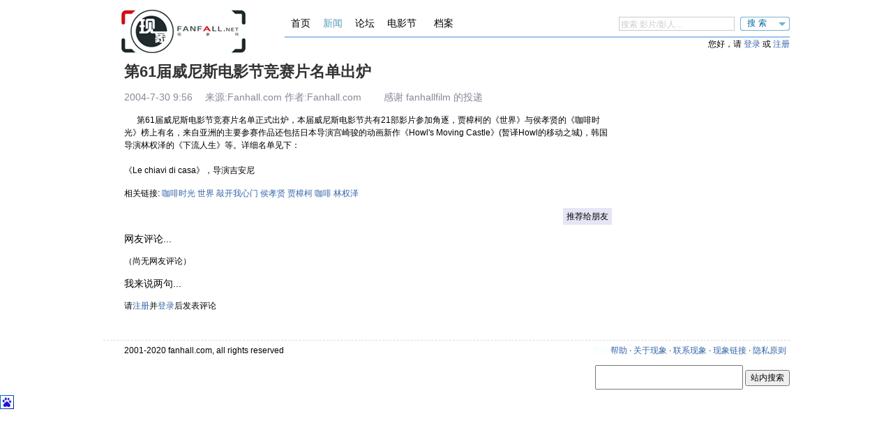

--- FILE ---
content_type: text/html; charset=UTF-8
request_url: https://fanhall.com/news/entry/8206.html
body_size: 7673
content:
<!doctype html public "-//W3C//DTD XHTML 1.0 Transitional//EN" "http://www.w3.org/TR/xhtml1/DTD/xhtml1-transitional.dtd">
<html xmlns="http://www.w3.org/1999/xhtml">
<head>
	<meta http-equiv="Content-Type" content="text/html; charset=utf-8" />
	<meta content=",第61届威尼斯电影节竞赛片名单出炉,现象网,独立电影,现象工作室,独立制作,dv,影评,经典电影,大师电影" name="keywords" />
	<meta content="　&nbsp; 第61届威尼斯电影节竞赛片名单正式出炉，本届威尼斯电影节共有21部影片参加角逐，贾樟柯的《[[世界]]》与侯孝贤的《[[咖啡时光]]》榜上有名，来自亚洲的主要参赛作品还包括日本导演宫崎骏的动画新作《[[How..." name="description" />
	<title>第61届威尼斯电影节竞赛片名单出炉 - 新闻资讯 - 现象网，独立电影公共平台</title>
	<base href="https://fanhall.com/" />
	<link rel="alternate" type="application/rss+xml" title="现象网新闻资讯RSS订阅" href="https://fanhall.com/feed/" />
	<link rel="stylesheet" type="text/css" href="https://fanhall.com/css/style.css" />

<script type="text/javascript" src="https://fanhall.com/js/jquery.js"></script>
<script type="text/javascript" src="https://fanhall.com/js/fanhall.js"></script>

	<link rel="stylesheet" media="all" type="text/css" href="css/dropdown.css" />
	<!--[if lte IE 6]>
	<link rel="stylesheet" media="all" type="text/css" href="css/dropdown_ie.css" />
	<![endif]-->
</head>
<body><div class="all_wrapper">
<form class="header" id="ssform" name="ssform" method="get" action="search/film">
	<a href="http://fanhall.com" title="现象网"><img src="images/logo.gif" alt="fanhall" id="logo"/></a>
	<div class="nav">

		<ul id="menu">
		<li><a href="./">首页</a></li>
		<li><a class="now" href="news/" title="资讯频道">新闻</a></li>
		<li><a href="groups/recomm" title="群组，活动/展映">论坛</a></li>
		<li><a href="fests/" title="电影节广场">电影节</a></li>
		<li><a class="" href="archives/" style="width:42px;text-align:center;">
		档案</a>
		</li><!-- 
		<li><a href="dvd/" title="DVD碟片出售" style="color:#f90;padding-left:3px;">D店</a></li> -->
		</ul>


		<div id="searbar">
			<span>
				<a class="arrow" href="javascript:void(0)">
				<img src="images/down.gif" class="down"/>
				<img src="images/up.gif" class="up"/></a>
				<div id="dsearch" class="hidesub">
					<a href="search/film">影片</a>
					<a href="search/maker">影人</a>
					<a href="search/festival">电影节</a>
					<a href="search/fund">基金</a>
					<a href="search/agency">机构</a>
					<a href="search/group">群组</a>
					<a href="search/news">新闻</a>
					<a href="member/find">成员</a>
					<a href="search/group_event">活动</a>
				</div>
			</span>
			<span class="submit">
				<input name="search_submit" class="butt" type="submit" value="搜索"/>
			</span>
			<span>
				<input class="j a_search_text text" name="keyword" id="top_search"
			title="搜索 影片/影人…" type="text" size="22" maxlength="60" value="" id="site_search"/>
			</span>
		</div>
		
	</div>
	<div style="float:right;">您好，请 <a href="my/login">登录</a> 或 <a href="my/reg">注册</a>
		</div>
	<script type="text/javascript">
	Fanhall.prettify_form(document.getElementById('ssform'));
	</script>
</form>
<div class="clear"></div>
<div class="main_wrapper">

		<div class="main"><!-- 主栏 -->
	<h1>第61届威尼斯电影节竞赛片名单出炉</h1>
		<style type="text/css">
	* html .main{width:expression(documentElement.clientWidth > 980 
?( 980 - 278 ) : (documentElement.clientWidth - 278) );}/*for ie6 and below*/
	.main_wrapper{padding-right:222px;}
</style>

<div class="apd_h1">2004-7-30 9:56 　来源:Fanhall.com 作者:Fanhall.com　　 感谢 

fanhallfilm 的投递 </div>
<div class="news content">
	　&nbsp; 第61届威尼斯电影节竞赛片名单正式出炉，本届威尼斯电影节共有21部影片参加角逐，贾樟柯的《<tag>世界</tag>》与侯孝贤的《<tag>咖啡时光</tag>》榜上有名，来自亚洲的主要参赛作品还包括日本导演宫崎骏的动画新作《<tag>Howl's Moving Castle</tag>》(暂译Howl的移动之城)，韩国导演林权泽的《<tag>下流人生</tag>》等。详细名单见下：<br/><br/>《<tag>Le chiavi di casa</tag>》，导演吉安尼<br /></div>
<div class="textblock">
	相关链接: 
	<a href="if00044.html" title="咖啡时光">咖啡时光</a> <a href="if00630.html" title="世界">世界</a> <a href="if04747.html" title="敲开我心门">敲开我心门</a> <a href="im00169.html" title="侯孝贤">侯孝贤</a> <a href="im04037.html" title="贾樟柯">贾樟柯</a> <a href="im12067.html" title="咖啡">咖啡</a> <a href="im16146.html" title="林权泽">林权泽</a> <a href="im19361.html" title="　">　</a> <a href="im21995.html" title="　">　</a> </div>
<div class="meta">
	<a class="click j a_recommend_btn" href="javascript:void(0);" name="news-8206">推荐给朋友</a>
</div>
<h2>网友评论...</h2>
（尚无网友评论）<h2>我来说两句...</h2>
请<a href="my/reg">注册</a>并<a href="my/login">登录</a>后发表评论</div>

<div class="side"><!-- 侧栏 -->
	</div></div>

<div class="footer">
	<span>2001-2020 fanhall.com, all rights reserved　<!-- [<a href="http://www.miibeian.gov.cn">京ICP备05039504</a>] --></span>
	<span id="aboutlinks">
		<a href="feed/bfilms" style="color:#eff;">更新</a> <a href="g/dev/" title="遇到问题？">帮助</a> · <a href="about">关于现象</a> · <a href="about/contact">联系现象</a> · <a href="about/cooperation">现象链接</a> · <a href="about/privacy">隐私原则</a>
	</span>
</div>
<form style="text-align:right"  action="http://fanhall.com/search/google">
    <input type="text" name="q" size="28" />
    <input type="submit" value="站内搜索" />
	</span>
</form>
</div>
</form></div>
<!-- 右下角随机ing -->
<script>
$(document).ready(function(){
	setInterval(recenttouch,10000);
	function recenttouch(){
		$.ajax({
			url:"ajax/float_ing/"+(new Date()),
			method:"GET", 
			dataType:"html",
			success: function(html) { 
				if(html!=''){
					$('#float_ing').hide('slow');
					setTimeout(function(){
						$('#float_ing').html(html);
						$('#float_ing').show('slow');
						},1000);
				}
			},
			error: function( req, errortype) { $('#float_ing').html('...重新载入');$('#float_ing').show('slow'); }//alert(errortype);
		});
	}
});
</script>

<div style="position:absolute;border:1px solid #ccc;right:0;background:#fff;padding:3px" id="float_ing">
 </div>
<script language="JavaScript" type="text/javascript">
function rightBottomAd(){
	var abc = document.getElementById("float_ing");
	abc.style.top = document.documentElement.scrollTop+document.documentElement.clientHeight-26+"px";//20是这个层的高度；
	setTimeout(function(){rightBottomAd();},50);
}
rightBottomAd();
</script>
<!-- 右下角随机ing结束 -->
<script type="text/javascript">
var _bdhmProtocol = (("https:" == document.location.protocol) ? " https://" : " http://");
document.write(unescape("%3Cscript src='" + _bdhmProtocol + "hm.baidu.com/h.js%3Fae6a36095a34020d8cd625b13574f4d0' type='text/javascript'%3E%3C/script%3E"));
</script>

<script type="text/javascript">
var gaJsHost = (("https:" == document.location.protocol) ? " https://ssl." : " http://www.");
document.write(unescape("%3Cscript src='" + gaJsHost + "google-analytics.com/ga.js' type='text/javascript'%3E%3C/script%3E"));
</script>
<script type="text/javascript">
var pageTracker = _gat._getTracker("UA-5382964-1");
pageTracker._trackPageview();
</script>

</body>
</html>


--- FILE ---
content_type: text/css
request_url: https://fanhall.com/css/style.css
body_size: 21013
content:
/*
■■■■■■■■■■■■■■■■■■■■■■■■■■■■■■ A Style Sheet By Liu Xun ■■■■■■■■■■■■■■■■■■■■■■■■■■■■■■ 
*/

/* ▼▼▼▼▼▼▼▼▼▼▼▼▼▼▼▼▼▼▼▼▼▼▼▼▼▼▼▼▼▼▼ 最基础 ▼▼▼▼▼▼▼▼▼▼▼▼▼▼▼▼▼▼▼▼▼▼▼▼▼▼▼▼▼▼▼ */
/* 最通用：标签 */
body {padding:0;margin: 0;background: #fff;}
body,td,th { font: 12px Arial, Helvetica, sans-serif; line-height: 150%; }
a:link { color: #36a; text-decoration: none; }
a:visited { color: #36a; text-decoration: none; }
a:hover { color: #fff; text-decoration: none; background-color: #039;}
a:active { color: #fff; text-decoration: none; background: #f93; }
a img { border-width:0; }
form { margin:0; padding:0; border: 0px; }
textarea,input{ overflow:auto;font-size:12px; }
input.j{border: 1px solid #ccc; margin:0 8px 0 0;height:16px;padding:2px 0 0 2px;font-size:12px;}
input.j:focus{border: 1px solid #686868;}
input.searchtext{color:#ccc;}

table {border-collapse:collapse; border: none; padding: 0; margin: 0; }

h1 {font-size:22px; font-weight:bold; color:#333; margin:0 0 0px 0;padding: 15px 0px 15px 0;line-height:1.1em;}
h2 {font: 14px normal Arial, Helvetica, sans-serif;color: black; line-height: 170%;clear:both; }
	h2 span {font-size:12px;color:#666}
h3 {font-size:12px; font-weight:bold; color:#555;margin:0;padding:0;}

ul { list-style-type: none; margin: 0; padding: 0; }
	ul li { line-height:1.8em; }
	ul li span{color:#aaa;}
dl,dt,dd {padding:0;margin:0;}

/* 最通用基础Class */
.clear{ clear: both; line-height:0;}
.file{overflow:hidden;}
/* 大布局 */
.all_wrapper{margin: 0 auto;padding:8px 0;background: #FFF;max-width:984px;
width:expression( documentElement.clientWidth > 980 
? (documentElement.clientWidth == 0 ? (body.clientWidth >980 ? "980" : "auto") : "980px") 
: "auto" );}

.header{margin:7px 0 0px 0;padding-left:25px;}
.footer {height:30px;padding:5px 5px 0 30px;clear:both;border-top:#ddd 1px dashed;}

.main_wrapper{padding-right:370px;min-height:1px;height:auto !important;height:1px;}
/* min-height/height - ie7/6 hack */
* html .main{width:expression(documentElement.clientWidth > 980 
?( 980 - 450 ) : (documentElement.clientWidth - 450) );}/*for ie6 and below*/

.main_wrapper .main{ padding: 0 30px 40px 30px;min-width:400px;float:left;}
.main_wrapper .side{ width: 370px; word-break:break-all;margin-right:-370px;padding:50px 0 40px 0;
float:right !important;float:left;}

/* header区 */
.header img#logo{float:left;margin-top:-1px;}
.header #site_search{width:140px;}


.header #searbar {background:;height:20px;width:/*236px*/;float:right;position:relative;padding-top:6px;}
.header #searbar span{margin:0; height:14.8px; display:block; line-height:14.8px; float:right;}
.header #searbar span.submit {width:44px;height:20px;background:url('../images/search.gif') no-repeat; padding:2px 7px 0 0;*padding-top:3px; text-align:right;}
.header #searbar span.submit a{margin:0;padding:0 0 0 10px;letter-spacing:4px;color:#069;font-size:12px;}
.header #searbar a.arrow{margin:0;padding:0;}
.header #searbar a.arrow:hover{margin:0;padding:0;background:none;}

.header #dsearch{ padding:5px 0;display:none; position:absolute; text-align:center;width:69px; background:#fff; border:1px solid #c0c0c0; top:25px; left:155px;z-index:100}
.header #dsearch a{margin:0;padding:0;display:block;padding:3px; text-decoration: none;float:none;font-size:12px;}
.header #dsearch a:hover{color:white; background:#336699;text-decoration:underline;}

.header .up{display:none;vertical-align:top;}
.header .down{display:inline;vertical-align:top;}

/* footer区 */
.footer span {float:left;}
.footer span#aboutlinks {float:right;}

/* ▲▲▲▲▲▲▲▲▲▲▲▲▲▲▲▲▲▲▲▲▲▲▲▲▲▲▲▲▲▲▲ 最基础 ▲▲▲▲▲▲▲▲▲▲▲▲▲▲▲▲▲▲▲▲▲▲▲▲▲▲▲▲▲▲▲ */

/* ▼▼▼▼▼▼▼▼▼▼▼▼▼▼▼▼▼▼▼▼▼▼▼▼▼▼▼▼▼▼▼ 列表结构部件 ▼▼▼▼▼▼▼▼▼▼▼▼▼▼▼▼▼▼▼▼▼▼▼▼▼▼▼▼▼▼▼ */
/* simp */
ul.simp {margin:0 0 0 0;}/*35px*/
ul.simp_more {margin-left:0;}/*35px*/

/* tabled */
.tabled {width:100%;}
.tabled tr{height:2.5em;}
.tabled th{border-bottom:#aaa 1px dashed;}
.tabled th{color:black;text-align:left;}
.tabled tr .time{color:#999;text-align:right;}
.tabled th.time{color:black;}
.tabled tr.odd{}
.tabled tr.even {background:#f5f5f5}


/* definition list:standard */

dl.sd {margin-bottom:20px;width:100%;}
dl.sd dt {float:none;width:;word-wrap:break-all;background:#eee;font-size:14px;line-height:1em;margin-left:115px;padding:5px;height:18px}
dl.sd dt a.title {float:left;}
dl.sd dd {margin:0;padding:0;}

dl.sd dd.apd {float:none;padding:5px 0;color:#aaa;}
dl.sd dd.text {float:none;padding:15px 0;color:#333;}

dl.sd dd.pic {float:left;margin:0;padding:0 10px 0 0;height:120px;width:115px;overflow:hidden;}
dl.sd dd.pic a {border:1px solid #fff;display:block;}
dl.sd dd.pic a img {border:0 none;margin:2px;}
dl.sd dd.pic a:hover {border:1px solid #eee;background-color: #fff;}

dl.sd:after {clear:both;content:".";display:block;height:0;visibility:hidden;}

dl.sd.inner dt {margin-left:85px;}
dl.sd.inner dd.pic {width:85px;}

/* standard definition list:commentlist */
.commentlist dl.sd {}
.commentlist dl.sd dt a.click{font-size:12px;float:right;margin-top:0;}


/* standard definition list:result */
.resultlist dl.sd dt{background:#fff;padding-left:0;}
.resultlist dl.sd dd.apd a {color:#aaa;}
.resultlist dl.sd dd.text {color:#aaa;}

/* definition list:inline */

dl.il {margin: 0 0 10px 0; float: left; text-align: center; overflow: hidden;}
dl.il dt{overflow: hidden;}
dl.il dd{margin: 0; overflow: hidden; }

/* inline definition list:thumbnails */
.thumbs dl.il {width: 105px;}
.thumbs dl.il dt{height: 114px; width: 105px;vertical-align:middle;padding:0;
	/* 上下居中之ie hack */
	*display: block;
	*font-size: 99px;/* 约为高度的0.873，114*0.873 = 99.52 */
}
.thumbs dl.il dd{height: 40px;}

/* inline definition list:icons */
.icons dl.il {width: 75px;}
.icons dl.il dt{height: 48px;}
.icons dl.il dd{height: 34px;}

/* paginator */
.paginator { font: 14px normal Arial, Helvetica, sans-serif; color: #666; margin-top: 10px; margin-bottom: 5px; line-height: 150%; text-align: center; }
.paginator a, .thispage, .break { padding: 2px 4px; }
.paginator .prev { margin-right: 20px; }
.paginator .next { margin-left: 20px; }
.paginator .count { margin-left: 20px; font-size: 11px; }

/* ▲▲▲▲▲▲▲▲▲▲▲▲▲▲▲▲▲▲▲▲▲▲▲▲▲▲▲▲▲▲▲▲▲▲ 列表结构部件 ▲▲▲▲▲▲▲▲▲▲▲▲▲▲▲▲▲▲▲▲▲▲▲▲▲▲▲▲▲▲▲▲▲ */

/* ▼▼▼▼▼▼▼▼▼▼▼▼▼▼▼▼▼▼▼▼▼▼▼▼▼▼▼▼▼▼▼ 标准化功能结构模块 ▼▼▼▼▼▼▼▼▼▼▼▼▼▼▼▼▼▼▼▼▼▼▼▼▼▼▼▼▼▼▼ */
/* message */
.msg {background:#fe7;padding:2px;}
.msg ul {list-style-type: disc;padding-left:30px;color:gray;}

/* attention & hint(forms) */
.attn,.error {color: #f30;padding-left:3px;}
.hint {display:none;}

/* more */
u.more {cursor:pointer;}

/* js读出选单(forms) */
.ct {width:300px;border:1px solid #DCF5D5;background:#eef9eb;padding:5px 0 5px 5px;}

/* explain(forms) */
.explanation {}

/* loading */
/* #loading {color:#fff;background:#c00;position:fixed;top:0;right:0;margin:0;padding:0 3px;width:80px;display:none}*/

/* news etc. */
.apd_h1 {font-size:14px;color:#889;margin-bottom:15px;}
.news {}

/* meta */
.meta {text-align:right; font-size:14px;}
.meta span.click,.meta a.click {font-size:12px;background:#e5e5f5;padding:5px;color:black;margin:0 3px;cursor:pointer;}
.meta a.click.a_mflinkseen_btn {background:#fb5;}
.meta a.click:hover{background:#36a;color:white;}

.meta {text-align:right; font-size:14px;}
.meta span.state {color:#36A;letter-spacing : 4px;}/*  #58f*/

/* text content */
.content {}
.content p {text-indent:2em;margin:0 0 1em 0;}
.content dd p {text-indent:0;margin:0;}

/* textblock, e.g. tips */
.textblock {margin:15px 0;}
.side .textblock,textblock_side {background:#f5f5f5;width:72%;padding:3px;margin:0 0 50px 35px;}
.textblock_special {margin:15px 0;padding:7px;border:#ccc solid 1px;background:#f5f5f5;}
.textblock_special p {margin:0;}

/* statements, e.g. copyright */
.statement {width:100%;color:gray;}

/* tags */
.tags a {border:#ccc 1px solid;padding:3px;line-height:50px;}
.tags a.click {cursor:pointer;background:#e5e5f5;color:#000;padding:2px;margin-left:10px;}
.tags a.click:hover {color:#00f;}

/* searchform */
.searchform {padding:20px 40px;}
.searchform input.text{width:300px;}
.searchform .radios {}

.searchform_side {padding:20px 35px;}
.searchform_side input.text{width:300px;}

/* comment */
.comment {padding-left:55px;margin:10px 0;}
.comment a.member_avatar {float:left;margin-left:-55px;}
.comment .meta span.click {font-size:12px;padding:3px;}
div.comment:after {clear:both;content:".";display:block;height:0;visibility:hidden;}
/* comment_reply */
.comment_reply {padding-left:110px;margin:5px 0;}
.comment_reply h3 {background:#f5f5f5;font-size:12px;font-weight:normal;color:#999;margin:0 0 15px 0;}
.comment_reply a.member_avatar {float:left;margin-left:-55px;}
div.comment_reply:after {clear:both;content:".";display:block;height:0;visibility:hidden;}

/* comment_reply_form */
.comment_reply_form {padding-left:110px;}
.comment_reply_form textarea {height:150px;}

/* form_table */
.form_table {}
.form_table th {text-align:right;width:150px;vertical-align:top;font-size:14px;padding:0 4px;color:gray;}
.form_table td {text-align:left;font-size:12px}
.form_table td input.text {width:220px;}
.form_table td input.text.big {width:450px;}
.form_table td input.text.mid {width:100px;overflow:hidden;}
/* * html .form_table td input.text.more {margin-left:-3px;} fix for ie */
.form_table td input.text.small {width:50px;overflow:hidden;}
.form_table td input.text.account {width:100px;}
.form_table td input.file {width:300px;display:block;}
.form_table td input.submit {}
.form_table td textarea {width:370px;height:200px;}
.form_table td textarea.big {width:450px;height:400px;}
.form_table td input.text.calendarSelectDate {width:65px;display:inline;}

/* signature */
.signature {text-align:right;}
/* ▲▲▲▲▲▲▲▲▲▲▲▲▲▲▲▲▲▲▲▲▲▲▲▲▲▲▲▲▲▲▲ 标准化功能结构模块 ▲▲▲▲▲▲▲▲▲▲▲▲▲▲▲▲▲▲▲▲▲▲▲▲▲▲▲▲▲▲▲ */

/* ▼▼▼▼▼▼▼▼▼▼▼▼▼▼▼▼▼▼▼▼▼▼▼▼▼▼▼▼▼▼▼ 非通用部件 ▼▼▼▼▼▼▼▼▼▼▼▼▼▼▼▼▼▼▼▼▼▼▼▼▼▼▼▼▼▼▼ */
/* fanhallid */
.fanhallid {text-align:center;font-size:14px;padding:5px 0;color:gray;text-transform:uppercase}
/* ings */
.ings{padding-left:20px;}

/* info */
.info {position:relative;}
.info .pic {float:left;}
.info table.infolist {table-layout:hidden}
.info table.infolist th {width:75px;text-align:right;font-weight:bold;vertical-align:top;white-space:nowrap;}
.info table.infolist td {overflow:hidden;table-layout:hidden}
.info .meta {width:80px;text-align:center;position:absolute;right:0;top:0;}
* html .info .meta {right:200px;}
.info .meta span.click,.info .meta a.click {margin-bottom:7px;padding:2px;display:block;}
.info .meta a.click.urgent:link {background:url('../images/urgent.gif') no-repeat;}
.info .meta a.click.urgent:hover {background:#36a;}

.info_group {border:1px solid #eee;}
.info_group img {float:left;margin:4px;border:1px solid gray;}
.info_group p {}

/* info_side */
.info_side dl {color:#999;}
.info_side dl dt {float:left;padding:3px;}
.info_side dl dd {padding:3px;}

/* info_user */
.info_user {padding-left:55px;}
.info_user .member_avatar {float:left;margin-left:-55px;}
.info_user dl {color:#666;width:300px;overflow:hidden;}
.info_user dl dt {float:left;line-height:25px;}
.info_user dl dd {line-height:25px;}

/* clouds */
.clouds a {font-size:14px;white-space:nowrap;padding: 0 3px; line-height:24px;  padding: 4px;}
.clouds a:hover{ color:white;}

/* slogan and register_fp */
#slogan {float:left;width:50%;padding-bottom:10px !important;padding:10px 0 0 70px;font-size:14px;width:400px;}
#slogan img {display:block;}
#slogan .number {color:#eff;font: italic bold 26px Gulim;line-height:70px;}

#register_fp {color:#1075b5;width:300px;margin:10px 25px 30px 0;padding:10px 20px;background:#cdd8ec;}/*filter:alpha(opacity=80);-moz-opacity:0.8;*/
#register_fp table{margin:11px 0;}
#register_fp input.j{background:#fff;height:13px;width:150px;overflow:hidden;}
#register_fp a.login{font-size:14px;margin:0 0 0 50px;}
#register_fp table tr{height:30px;color:#1075b5;}
#register_fp table th{width:40px}


#login_fp {color:#1075b5;width:300px;margin:0px 25px 30px 0;padding:10px 20px;background:#cdd8ec;}/*filter:alpha(opacity=80);-moz-opacity:0.8;*/
#login_fp table{margin:11px 0;}
#login_fp input.j{background:#fff;height:13px;width:150px;overflow:hidden;}
#login_fp a.login{font-size:14px;margin:0 0 0 50px;}
#login_fp table tr{height:27px;color:#1075b5;}
#login_fp table th{width:40px}

.content fieldset.special {margin: 0 0 30px 0;padding:0;border:1px #999 solid;}
.content fieldset.special dl {background:#eee;padding:8px;}
.content fieldset.special dl dt {float:left;line-height:25px;padding-right:8px;}
.content fieldset.special dl dd {line-height:25px;color:#666;}
.content fieldset.special .meta {background:#eee;color:#666;font-size:12px;}
.content fieldset.special .meta a.click {background:#68a;color:#fff;margin:0;}

dl.event_side {padding:10px 35px;}
dl.event_side dt{font-size:14px}
dl.event_side dd{color:#777;}
dl.event_side.home{padding:10px 0px;}
dl.event_side.home dt{font-size:12px;height:36px;}
dl.event_side.home dd.pic{float:left;width:55px;padding-top:2px;}
/* screen msg */
.screen {margin-top:80px;}

/* search fmail types */
.main_types {background:#eee;font-size:14px;padding:6px 20px 3px 20px;}
.main_types a {padding:4px 12px;}
.main_types a.now {background:#fff}

.search_results{color:#777}
.search_results h2 {color:#aaa;padding:15px 0 5px 0;margin:0;}
.search_results .thumb {float:left;padding:0 5px;}
/* pagination */
.pagination {font-size:14px;color:#777}

/* album */
.picture_title {text-align:right;font-size:14px;padding:4px 54px 4px 4px;float:right;}
#picture_meta {float:left;}
#picture_meta a{background:#ccc}

/* 表单部件 */

ul.pic_upload li{padding-bottom:20px;color:#aaa;}
ul.pic_upload li .more{color:#000;}
ul.pic_upload .pic_title{border:1px solid #ccc;width:220px;}
.form_dl {margin-left:20px;}
.form_dl dt {font-size:14px;background:#eee;margin:0 0 5px 0;}
.form_dl dt span {font-size:12px;margin:-18px 0 0 0;color:#aaa;float:right;cursor:pointer;}

/* group list side */
dl.grouplist_side {width:100%;}
dl.grouplist_side dt {margin-left:55px;float:none;margin-left:55px;}
dl.grouplist_side dd.text {margin:0;padding:0;}
dl.grouplist_side dd.pic {width:55px;float:left;margin:0;padding:0 10px 0 0;}
dl.grouplist_side:after {clear:both;content:".";display:block;height:0;visibility:hidden;}

/* seen list side */
dl.seenlist_side {width:100%;color:#999;margin-bottom:10px;}
dl.seenlist_side dt {margin-left:55px;float:none;margin-left:55px;}
dl.seenlist_side dd.text {margin:0;padding:0;float:left;width:280px;}
dl.seenlist_side dd.pic {width:55px;float:left;margin:0;padding:0 10px 0 0;}
dl.seenlist_side:after {clear:both;content:".";display:block;height:0;visibility:hidden;}

/* flist 片单*/
.flist {color:#999}
.flist .thumb {float:left;padding:0 5px;width:105px;}
.flist h3 {font-size:14px;font-weight:normal;clear:both;padding-top:10px;color:#999}
.flist .descripiton {width:380px;float:left}
.flist .note {font-size:12px;padding:5px 0;width:380px;}
.flist .note span {color:#000}
.flist .meta_flist {}
.flist .header_textmode {padding: 10px 0 0 0;}
.flist .note.textmode {font-size:12px;}


/* ▲▲▲▲▲▲▲▲▲▲▲▲▲▲▲▲▲▲▲▲▲▲▲▲▲▲▲▲▲▲▲ 非通用部件 ▲▲▲▲▲▲▲▲▲▲▲▲▲▲▲▲▲▲▲▲▲▲▲▲▲▲▲▲▲▲▲ */





/*popup*/
#dialog {position: fixed; z-index: 103; top: 50%; left: 50%; width: 400px; margin-top: -140px; background-color: #FFFFFF; padding:4px; *padding-top:10px; border:1px solid #bbb;}
#overlay { opacity:.2;filter:alpha(opacity=20);position: fixed; z-index: 102; top: 50%; left: 50%; margin-top: -153px; margin-left: -13px; background-color: #fff; *padding-top:10px; background:#aaa;}
.bgi{ position: fixed; z-index: 101; top: 50%; left: 50%; width: 550px; margin-top: -140px; margin-left: -250px; border:none}

/*IE fix*/
* html #dialog { position: absolute; margin-top: expression(0 - parseInt(this.offsetHeight / 2) + (TBWindowMargin = document.documentElement && document.documentElement.scrollTop || document.body.scrollTop) + 'px'); }
* html #overlay { margin-top:-140px;position: absolute; margin-top: expression(0 - parseInt(this.offsetHeight / 2) + (TBWindowMargin = document.documentElement && document.documentElement.scrollTop || document.body.scrollTop) + 'px'); }

#dialog td{padding:7px;}
#dialog td.ul{padding:0;}
#dialog p{margin:0}
#dialog textarea{width:380px;height:150px;}
#populartags{margin-top:3px}
#submits td{padding:15px 0 5px 0;}
* html #submits td{padding-bottom:0}

.loadpop{padding:30px;text-align:center;}
#hiddendialog{display:none;}
#actchoice{float:right; width:130px; border-left:1px dashed #ddd;padding:0 0 0 5px;}
#actchoice .m{margin-bottom:40px}
#actchoice a{margin:3px;}
.hidden {display:none;}

#medias li{list-style-image: url('../images/media.gif');padding-left:4px;}




/* 2009-8-15 */
.news span {float:right;color:#777;}
ul.simp li.odd,ul.simp li.even {background-color:#fff;}
ul.news {padding:0 0 20px 0;width:550px;margin-left:0px;}
ul.news h2 {margin-bottom:0px;padding:0 0 -5px 0;}
ul.news li {padding:4px 0 0 5px;border-bottom:1px solid #eee;}
ul.news li.odd {background-color:#fff;}
ul.news li.even {background-color:#fff;}
ul.news span {color:#555;}
ul.news_side span {float:;}
/* 2009-12-21 */
ul.news{margin-top:-8px;}
ul.news li{padding-top:5px;border:0;border-bottom:1px #eee solid;padding:4px 0 0 0px;color:#333;}
ul.news li h4{font-weight:normal;padding:2px 0 0;margin:0 0 15px;font-size: 12px;}
ul.news li h4 a{font-size: 14px;font-weight:bold;}
ul.news li .imgborder{border:#aaa 2px solid;padding:1px;width:108px;}
ul.news li .imgcontainer{float:left; margin: -10px 0 15px 0;width:125px;}



.halfblock {background-color:#fff; border:#ccc solid 0px;width:270px;float:left}
	.halfblock ul {margin-left:0;padding:0px 0 5px 0px;background-color:#fff;}
	.halfblock h2 {}/* height:30px;margin:0;padding:0 7px; */

/*Share Link*/
.shareText{font-weight:bold;display:block; float:left;}
.shareGoogle,.shareBaishehui,.shareDelicious,.shareQQ,.shareBaidu,.shareKaixin,.shareRenren,.shareXianguo,.shareZhuaxia,.shareYoudao,.shareDouban,.shareTwitter,.shareSina,.sharelive,.sharefacebook,.shareBlogbus,.sharebuzz,.share163miniblog
{width:16px;height:16px;background:url(../images/share_ico.gif) no-repeat left top; display:block; float:left; cursor:pointer;padding-right:8px;overflow:hidden}
.shareBaishehui{background:url(../images/share_ico.gif) no-repeat 0 -16px;}
.shareDelicious{background:url(../images/share_ico.gif) no-repeat 0 -32px;}
.shareQQ{background:url(../images/share_ico.gif) no-repeat 0 -48px;}
.shareBaidu{background:url(../images/share_ico.gif) no-repeat 0 -64px;}
.shareKaixin{background:url(../images/share_ico.gif) no-repeat 0 -80px;}
.shareRenren{background:url(../images/share_ico.gif) no-repeat 0 -96px;}
.shareXianguo{background:url(../images/share_ico.gif) no-repeat 0 -128px;}
.shareZhuaxia{background:url(../images/share_ico.gif) no-repeat 0 -112px;}
.shareYoudao{background:url(../images/share_ico.gif) no-repeat 0 -208px;}
.shareDouban{background:url(../images/share_ico.gif) no-repeat 0 -240px;}
.shareTwitter{background:url(../images/share_ico.gif) no-repeat 0 -144px;}
.shareSina{background:url(../images/share_ico.gif) no-repeat 0 -160px;}
.shareBlogbus{background:url(../images/share_ico.gif) no-repeat 0 -176px;}
.sharefacebook{background:url(../images/share_ico.gif) no-repeat 0 -192px;}
.sharelive{background:url(../images/share_ico.gif) no-repeat 0 -224px;}
.sharebuzz{background:url(../images/share_ico.gif) no-repeat 0 -256px;}
.share163miniblog{background:url(http://img1.cache.netease.com/cnews/css09/wblog.gif) no-repeat}


/* 帖子内表格 */
.inthread {width:;border:1px #000 solid;}	
.inthread td {background:#fff;padding:5px;border-bottom:1px #000 solid;border-right:1px #000 solid;}	
.inthread .theader {text-align:center;}
.inthread .theader td {background:#eee;}
.inthread td.section {background:#000;color:#fff;height:30px;}
.inthread td.th {width:56px;text-align:center}


--- FILE ---
content_type: text/css
request_url: https://fanhall.com/css/dropdown.css
body_size: 1001
content:
.header .nav { font-size:14px;margin-left:235px;padding-top:3px;border-bottom:2px solid #9cc4eb;height:34px;}
.header .nav a{color:black; font-size:14px; padding: 8px 9px; line-height:14px;display:block;float:left;}
.header .nav a:hover{background:none; color:#589bbc; }
.header .nav .now {font-size:14px;color:#589bbc; }

/* common styling */
ul#menu li a, ul#menu li a:visited {display:block; overflow:hidden;}
ul#menu {padding:0; margin:0; list-style: none;}
ul#menu li {float:left; position:relative;}
ul#menu li ul {display: none;}


/* specific to non IE browsers */
ul#menu li:hover a {}
ul#menu li:hover ul {z-index:99;display:block; position:absolute; top:27px; left:0; width:66px;background:#fff;border:2px solid #9CC4EB;border-top:0;}
ul#menu li:hover ul li a.hide {color:#fff;}
ul#menu li:hover ul li {padding:2px;}
ul#menu li:hover ul li a {display:block; color:#000;font-size:12px;text-align:center;width:62px;padding:2px 0;}
ul#menu li:hover ul li a:hover {background:#eee; color:#000;}

--- FILE ---
content_type: application/javascript
request_url: https://fanhall.com/js/fanhall.js
body_size: 22696
content:
/* <初始化部分 */
var Fanhall = new Object();

Fanhall.EventMonitor = function(){
	this.listeners = new Object();
}
Fanhall.EventMonitor.prototype.broadcast=function(widgetObj, msg, data){
	var lst = this.listeners[msg];
	if(lst != null){
		for(var o in lst){
			lst[o](widgetObj, data);
		}
	}
}
Fanhall.EventMonitor.prototype.subscribe=function(msg, callback){
	var lst = this.listeners[msg];
	if (lst) {
		lst.push(callback);
	} else {
		this.listeners[msg] = [callback];
	}
}
Fanhall.EventMonitor.prototype.unsubscribe=function(msg, callback){
	var lst = this.listener[msg];
	if (lst != null){
		lst = lst.filter(function(ele, index, arr){return ele!=callback;});
	}
}

// Page scope event-monitor obj.
var event_monitor = new Fanhall.EventMonitor();

function load_event_monitor(root) {
    var re = /a_(\w+)/;
    var fns = {};
    $(".j", root).each(function(i) {
        var m = re.exec(this.className);
        if (m) {
            var f = fns[m[1]];
            if (!f) {
                f = eval("Fanhall.init_"+m[1]);
                fns[m[1]] = f;
            }
            f && f(this);
        }
    });
	/* 表单自动附加class */
	$('input[type="text"]').addClass('text');
	$('input[type="file"]').addClass('file');
	$('input[type="submit"]').addClass('submit');
}

$(function() {
	load_event_monitor(document);
});
/* 初始化部分结束> */


/* 顶部选单搜索框 */
var nowmenu = null;
var hidemenu = function(a){
	a.find('.down').css('display','inline');
	a.find('.up').hide();
	a.next().hide();
	nowmenu = null;
	$('body').unbind('mousedown');
}
var openmenu = function(a){
	if(nowmenu != null){
		hidemenu(nowmenu);
	}
	a.find('.up').css('display','inline');
	a.find('.down').hide();
	a.next().show();
	nowmenu = a;
	$('body').mousedown(function(){
		if(a.parent().attr('rel') != 'on'){
			hidemenu(a);
		}
	});
}
$(function(){
    $("a","#dsearch").each(function(){
        $(this).click(function(){
            urls = $(this).attr("href").split("?cat=");
            $("#ssform").attr("action", urls[0]);
            if(urls[1] != undefined){
                $('<input type="hidden" name="cat" value="' + urls[1] + '" />').appendTo($("#ssform"));
            }
            cleanTip();
            $("#ssform").submit();
            return false;
        });
    });
    $('.arrow').click(function(){
        if($(this).find('.up').is(':hidden')){
            openmenu($(this));
        }else{
            hidemenu($(this));
        }
        this.blur();
    });

    $('.arrow').parent().hover(function(){
        $(this).attr('rel','on');
    },function(){
        $(this).attr('rel','off');
    })
})
function cleanTip(){
    if($("#top_search")[0].title == $("#top_search")[0].value){
        $("#top_search")[0].value = '';
    }
}


/* 顶部表单美化处理 */
Fanhall.prettify_form = function(form) {
	$('input:submit', form).each(function(i) {
		var btn = $('<a href="search/all" class="butt"></a>').text($(this).val());
		btn.click(function() {
			cleanTip();
			form.submit();
			return false;
		});
		$(this).hide().after(btn); $(this).remove();
	});
}


/*
■■■■■■■初始化动作定义函数群■■■■■■■
*/
/*
顶部搜索
*/
Fanhall.init_search_text = function(o){
    if(!o.value || o.value == o.title){
        $(o).addClass("searchtext");
        o.value = o.title;
    }
    $(o).focus(function(){
        $(o).removeClass("searchtext");
        if(o.value == o.title) o.value = "";
    });
    $(o).blur(function(){
        if(!o.value){
            $(o).addClass("searchtext");
            o.value = o.title;
        }
    });
}
Fanhall.init_submit_link = function(o){
	$(o).click(function(){
		$(o).parent().submit();
	});
}



/*
AJAX操作
*/

//直接操作链接
Fanhall.init_confirm_link = function(o) {
	var text = o.title || '删除';
	if(!o.name){
		$(o).click(function(){
			return confirm("真的要"+text+"?");
		});
	} else {
		var url = $(o).attr('href');
		var name = $(o).attr('name');
		$(o).click(function(){
			var bln = confirm("真的要"+text+"?");
			if(bln){
				$.getJSON(url,{}, function(){
					//alert("已经"+text+"。");
					if (text=='删除本楼')
					{
						$(o).parent().replaceWith('<div class="content">　　<span class="msg">本楼已被回复者自行删除</span></div>');
					}
					else
					{
					$("#"+name).hide('slow');
					}
				})
			}
			return false;
		})
	}
}
Fanhall.init_do_link = function(o) {
	var url = $(o).attr('href');
	var id = $(o).attr('name');
	//var text = o.title || $(o).text();

	//待判断 此是“关注”项
	//规则：name里是id，href是基本路径
	$(o).click(function(){
		$.get(url+id,null, function(r){
			if (r=='true')
			{
				$(o).parent().prepend('<span class="state">我在关注</span>');
				if ($(o).html()=='取消关注')
				{
					$(o).html('再次关注');
					$('.state').remove();
				}
				else
				{
					$(o).html('取消关注');
				}
			}
			else
			{
				prompt_dialog();
			}
		});
		return false;
	});
}
Fanhall.init_vote_link = function(o) {
	var url = $(o).attr('href');
	var id = $(o).attr('name');
	var num = parseInt($(o).attr('title'));
	var _ = $(o).attr('name').split('/');

	//规则：name里是id，href是基本路径
	$(o).click(function(){
		if (url)
		{
			$.get(url+id,null, function(r){
				if (r=='true')
				{
					if (_[1]==1)
					{
						$(o).attr('onclick',"alert('你已经顶过了');return false;");
						$(o).html('顶('+(num+1)+')');//<img src="images/good.gif" alt="" />
					}
					else
					{
						$(o).attr('onclick',"alert('你已经踩过了');return false;");
						$(o).html('踩('+(num+1)+')');//<img src="images/bad.gif" alt="" />
					}
					url ='';
					$(o).attr('href',"#");
					$(o).attr('class',"click");
				}
				else
				{
					prompt_dialog();
				}
			});
		}
		else
		{
			alert('已经点过了');
		}
		return false;
	});
}
Fanhall.init_doevent_link = function(o) {
	var url = $(o).attr('href');
	var id = $(o).attr('name');
	//var text = o.title || $(o).text();

	//待判断 此是“关注”项
	//规则：name里是id，href是基本路径
	$(o).click(function(){
		$.get(url+id,null, function(r){
			if (r=='true')
			{
				if ($(o).html()=='&lt;退出活动')
				{
					$(o).html('&lt;再次加入');
					$('.event > .meta > .state').remove();
				}
				else
				{
					$(o).parent().prepend('<span class="state">★我已加入</span>');
					$(o).html('&lt;退出活动');
				}
			}
			else
			{
				prompt_dialog();
			}
		});
		return false;
	});
}

//弹窗项之补充资料
Fanhall.init_contribute_btn= function(o) {
	var _ = $(o).attr('name').split('-');
    var url = 'ajax/contribute';
    var f = function(){
		show_dialog(null);
		$.getJSON(url, {type:_[0], id:_[1]}, function(data){
			if (data.bool==true)
			{
				$('#dialog').html(data.html);
				load_event_monitor('#dialog');
			}
			else
			{
				prompt_dialog();
			}
		});
        return false;
    }
    $(o).click(f);
}
//弹窗项之关注影片
Fanhall.init_mflink_btn= function(o) {
	var _ = $(o).attr('name').split('-');
    var url = 'ajax/tag';
    var f = function(){
		$.get('ajax/member_film_link/'+_[1],null, function(r){
			if (r=='true')
			{
				$(o).parent().prepend('<span class="state">★我在关注</span>');
				if ($(o).html()=='取消关注')
				{
					$(o).html('再次关注');
					$('.state').remove();
				}
				else
				{
					show_dialog(null);
					$.getJSON(url, {type:_[0], id:_[1]}, function(data){
						if (data.bool==true)
						{
							$('#dialog').html(data.html.replace('每次添加一个标签：', '给关注的影片加个标签？(每次只能添加一个)<br />'));
							load_event_monitor('#dialog');
						}
						else
						{
							prompt_dialog();
						}
					});
					$(o).html('取消关注');
				}
			}
			else
			{
				prompt_dialog();
			}
		});
        return false;
    }
    $(o).click(f);
}
//弹窗项之看过影片
Fanhall.init_mflinkseen_btn= function(o) {
	var id = $(o).attr('name');
    var url = 'ajax/member_film_link_seen/';
    var f = function(){
		show_dialog(null);
		$.getJSON(url+id, null, function(data){
			if (data.bool==true)
			{
				$('#dialog').html(data.html);
				load_event_monitor('#dialog');
			}
			else
			{
				prompt_dialog();
			}
		});
        return false;
    }
    $(o).click(f);
}
//弹窗项之发送推荐
Fanhall.init_recommend_btn= function(o) {
	var _ = $(o).attr('name').split('-');
    var url = 'ajax/recommend';
    var f = function(){
		show_dialog(null);
		$.getJSON(url, {type:_[0], id:_[1]}, function(data){
			if (data.bool==true)
			{
				$('#dialog').html(data.html);
				load_event_monitor('#dialog');
			}
			else
			{
				prompt_dialog();
			}
		});
        return false;
    }
    $(o).click(f);
}
//弹窗项之修改片单条目
Fanhall.init_flist_item= function(o) {
	var id = $(o).attr('name');
    var url = 'ajax/flist_item';
    var f = function(){
		show_dialog(null);
		$.getJSON(url, {id:id}, function(data){
			if (data.bool==true)
			{
				$('#dialog').html(data.html);
				load_event_monitor('#dialog');
			}
			else
			{
				prompt_dialog();
			}
		});
        return false;
    }
    $(o).click(f);
}
//弹窗项之修改片单描述
Fanhall.init_flist_des= function(o) {
	var id = $(o).attr('name');
    var url = 'ajax/flist_des';
    var f = function(){
		show_dialog(null);
		$.getJSON(url, {id:id}, function(data){
			if (data.bool==true)
			{
				$('#dialog').html(data.html);
				load_event_monitor('#dialog');
			}
			else
			{
				prompt_dialog();
			}
		});
        return false;
    }
    $(o).click(f);
}

Fanhall.init_ajax_form = function(form) {
    form.onsubmit = function(){
        remote_submit_json(this, function(r){
            $('#dialog').html(r.html);
            set_overlay();
        });
        return false;
    }
    $(form).set_len_limit(2000);
}

//弹窗项之加标签
Fanhall.init_tag_btn= function(o) {
	var _ = $(o).attr('name').split('-');
    var url = 'ajax/tag';
    var f = function(){
		show_dialog(null);
		$.getJSON(url, {type:_[0], id:_[1]}, function(data){
			if (data.bool==true)
			{
				$('#dialog').html(data.html);
				load_event_monitor('#dialog');
			}
			else
			{
				prompt_dialog();
			}
		});
        return false;
    }
    $(o).click(f);
}
Fanhall.init_tag_form = function(form) {
    form.onsubmit = function(){
        remote_submit_json(this, function(r){
            //$('#dialog').html(r.html);
            //set_overlay();
			close_dialog();
            $('#tags').append(r.back);
        });
        return false;
    }
    $(form).set_len_limit(2000);
}
//所需之函数
var get_form_fields = function(form) {
	var param = {};
	$(':input', form).each(function(i){
		var name = this.name;
		if (this.type == 'radio') {
			if (this.checked) param[name] = this.value;
        } else if (this.type == 'checkbox') {
			if (this.checked) param[name] = this.value;
        } else if (this.type == 'submit'){ 
            if (/selected/.test(this.className)) param[name] = this.value; 
		} else {
			if (name) param[name] = this.value;
		}
		if(/notnull/.test(this.className) && this.value == ''){
			$(this).prev().addClass('errnotnull');
			param['err'] = 'notnull';
		}
	});
	return param;
}
var remote_submit_json = function(form, func, disable) {
    var fvalue = get_form_fields(form);
    if(fvalue['err'] == undefined){
        if(disable != false){
            $(':submit',form).attr('disabled', 1);
            $('textarea',form).attr('disabled', 1);
        }
        $.post(form.action, fvalue, function(ret){
            var json = eval('('+ret+')'); func(json);
        });
    }
}


//仅仅读取特定链接数据写入某处（如ajax搜索群组——查看详细，就是它了）▲制作中
//因button在firefox下无法return false故改写法
var getHtml = function(o) {
	var putin = $(o).attr('name');
    var url = $(o).attr('href');
	if ($(o).attr('href'))
	{
	$.get(url, {}, function(html){
		if (html)
		{
			$(putin).html(html);
		}
		else
		{
			prompt_dialog();
		}
	});
	}
	return false;
}


//dialog通用处理
var show_dialog = function(div) {
    if($('#dialog').length) return;
    $('body').prepend('<div id="overlay"></div><div id="dialog"></div>');
    if(div != null){
        $('#dialog').html(div);
    }else{
        $('#dialog').html("<div class='loadpop'>正在载入，请稍候...</div>");
    }
    set_overlay();
}

var set_overlay = function(){
    var oheight = ($.browser.msie?11:26),
        dialog=$('#dialog')[0],
        w=dialog.offsetWidth,
        left=(document.body.offsetWidth-w)/2+'px';
    
    $('#overlay').css({height:dialog.offsetHeight+oheight,width:w+26,left:left});
    dialog.style.left=left;
}
var close_dialog = function() {
    $('#overlay').unbind('click');
    $('#dialog,#overlay,.bgi').remove();
    if (typeof document.body.style.maxHeight == "undefined") {//if IE6
        $('body','html').css({height: 'auto', width: 'auto'});
        $('html').css('overflow', '');
    }
    document.onkeydown = '';
    return false;
}
var refine_dialog = function(){
	var agent = navigator.userAgent.toLowerCase();
	var top = 0.5 * ($.viewport_size()[1] - $('#dialog')[0].offsetHeight) + 140;
	$('#dialog,#overlay').css('top', top);
    set_overlay();
}
var bgi_dialog = function(){
    $('.bgi').remove();
    if(!$.browser.msie){
        $('<iframe></iframe>').addClass('bgi').css('height',$('#dialog')[0].offsetHeight).insertAfter($('#dialog'));
    }
}

var prompt_dialog = function(text){
	if(!text){
		text='<div style="text-align:left;padding:0 20px 20px 20px"><h2>抱歉，执行此操作需要先登录。</h2><form action="my/login" method="post" class=""><input type="hidden" name="n_id" value="3"  />昵称或Email:<br /><input type="text" id="v_logname" name="v_logname" value=""  /><br />密 码:<br /><input type="password" id="v_password" name="v_password" value=""  /> <a href="my/reset_password/">密码忘记了？</a><br /><input type="checkbox" id="rememberme" name="rememberme" value="1"  /><span style="color:gray">在这台电脑上记住我(一个月之内不用再登录)</span><br /><input type="submit" id="submit" name="submit" value="登 录"  /> <input type="button" onclick="close_dialog();" value="取 消"/>　 <a href="my/reg/">注册新帐号</a></form></div>';

		$('#dialog').html(""+text+"");//<div class='loadpop'></div>
		show_dialog(""+text+"");//<div class='loadpop'></div>
	}
	else
	{
		$('#dialog').html("<div class='loadpop'>"+text+"</div>");//
		show_dialog("<div class='loadpop'>"+text+"</div>");//
		setTimeout(function(){
			$('#dialog, #overlay').fadeOut(close_dialog);
		},1500);
	}
}








jQuery.fn.extend({
    set_len_limit : function(limit){
        var s = this.find(':submit:first');
        var oldv = s.attr('value');
        var check = function(){
            if(this.value && this.value.length > limit){
                s.attr('disabled',1).attr('value','字数不能超过'+limit+'字');
            } else {
                s.attr('disabled',0).attr('value', oldv);
            }
        }
        $('textarea', this).focus(check).blur(check).keydown(check).keyup(check);
    },

    set_caret: function(){
        if(!$.browser.msie) return;
        var initSetCaret = function(){this.p = document.selection.createRange().duplicate()};
        this.click(initSetCaret).select(initSetCaret).keyup(initSetCaret);
    },

    insert_caret:function(t){
        var o = this[0];
        if(document.all && o.createTextRange && o.p){
            var p=o.p;
            p.text = p.text.charAt(p.text.length-1) == '' ? t+'' : t;
        } else if(o.setSelectionRange){
            var s=o.selectionStart;
            var e=o.selectionEnd;
            var t1=o.value.substring(0,s);
            var t2=o.value.substring(e);
            o.value=t1+t+t2;
            o.focus();
            var len=t.length;
            o.setSelectionRange(s+len,s+len);
            o.blur();
        } else {
            o.value+=t;
        }
    },

    get_sel:function(){
        var o = this[0];
        return document.all && o.createTextRange && o.p ? 
            o.p.text : o.setSelectionRange ? 
            o.value.substring(o.selectionStart,o.selectionEnd) : '';
    }
})


//展开项之展开新闻
Fanhall.init_morenews_btn= function(o) {
	var _ = $(o).attr('name').split('-');
    var url = 'ajax/morenews/'+_[1];
    var f = function(){
		
		$('#'+_[0]).html('<img src="images/loading.gif" />');
		$.getJSON(url, {}, function(data){
			if (data.bool==true)
			{
				$('#'+_[0]).html(data.back);
				load_event_monitor('#dialog');
			}
			else
			{
				prompt_dialog();
			}
		});
        return false;
    }
    $(o).click(f);
}
//展开项之展开评论
Fanhall.init_morecomment_btn= function(o) {
	var _ = $(o).attr('name').split('-');
    var url = 'ajax/morecomment/'+_[1];
    var f = function(){
		if ($('#'+_[0]).css("display")=='none')
		{
			$('#'+_[0]+'_full').hide();
			$('#'+_[0]).show();
		}
		else
		{
			$('#'+_[0]).hide();
			$('#'+_[0]).after('<dd class="text" id="'+_[0]+'_full" style="float:left;width:75%"></dd>');
			$('#'+_[0]+'_full').html('<img src="images/loading.gif" />');
			$.getJSON(url, {}, function(data){
				if (data.bool==true)
				{
					$('#'+_[0]+'_full').html(data.back);
					//$('#'+_[0]).css({ float:"left", width:"75%" });
					load_event_monitor('#dialog');
				}
				else
				{
					prompt_dialog();
				}
			});
		}
        return false;
    }
    $(o).click(f);
}
//展开项之展开花絮
Fanhall.init_moresidelights_btn= function(o) {
	var _ = $(o).attr('name').split('-');
    var url = 'ajax/moresidelights/'+_[1];

    var f = function(){
		$('#sidelights').html('<img src="images/loading.gif" />');
		$.getJSON(url, {}, function(data){
			if (data.bool==true)
			{
				$('#sidelights').html(data.back);
				load_event_monitor('#dialog');
			}
			else
			{
				prompt_dialog();
			}
		});
        return false;
    }
    $(o).click(f);
}


function showFlash(host, flashvar, obj, shareid) {
	var flashAddr = {
		'youku.com' : 'http://player.youku.com/player.php/sid/FLASHVAR=/v.swf',
		'ku6.com' : 'http://player.ku6.com/refer/FLASHVAR/v.swf',
		'youtube.com' : 'http://www.youtube.com/v/FLASHVAR',
		'5show.com' : 'http://www.5show.com/swf/5show_player.swf?flv_id=FLASHVAR',
		'sina.com.cn' : 'http://vhead.blog.sina.com.cn/player/outer_player.swf?vid=FLASHVAR',
		'sohu.com' : 'http://v.blog.sohu.com/fo/v4/FLASHVAR',
		'mofile.com' : 'http://tv.mofile.com/cn/xplayer.swf?v=FLASHVAR',
		'tudou.com' : 'http://www.tudou.com/v/FLASHVAR',
		'ifeng.com' : 'http://v.ifeng.com/include/exterior.swf?guid=FLASHVAR',
		'quacor.com' : 'http://www.quacor.com/images/swf/player.swf?v=4&contentid=FLASHVAR',
		'music' : 'FLASHVAR',
		'flash' : 'FLASHVAR'
	};
	var flash = '<object classid="clsid:D27CDB6E-AE6D-11cf-96B8-444553540000" codebase="http://download.macromedia.com/pub/shockwave/cabs/flash/swflash.cab#version=7,0,19,0" width="470" height="392">'
	    + '<param name="movie" value="FLASHADDR" />'
	    + '<param name="quality" value="high" />'
	    + '<param name="bgcolor" value="#FFFFFF" />'
	    + '<embed width="470" height="392" menu="false" quality="high" src="FLASHADDR" type="application/x-shockwave-flash" />'
	    + '</object>';
	var videoFlash = '<object classid="clsid:D27CDB6E-AE6D-11cf-96B8-444553540000" width="470" height="392">'
        + '<param value="transparent" name="wmode"/>'
		+ '<param value="FLASHADDR" name="movie" />'
		+ '<embed src="FLASHADDR" wmode="transparent" allowfullscreen="true" type="application/x-shockwave-flash" width="470" height="392"></embed>'
		+ '</object>';
	var musicFlash = '<object id="audioplayer_SHAREID" height="24" width="290" data="image/player.swf" type="application/x-shockwave-flash">'
		+ '<param value="image/player.swf" name="movie"/>'
		+ '<param value="autostart=yes&bg=0xCDDFF3&leftbg=0x357DCE&lefticon=0xF2F2F2&rightbg=0xF06A51&rightbghover=0xAF2910&righticon=0xF2F2F2&righticonhover=0xFFFFFF&text=0x357DCE&slider=0x357DCE&track=0xFFFFFF&border=0xFFFFFF&loader=0xAF2910&soundFile=FLASHADDR" name="FlashVars"/>'
		+ '<param value="high" name="quality"/>'
		+ '<param value="false" name="menu"/>'
		+ '<param value="#FFFFFF" name="bgcolor"/>'
	    + '</object>';
	var musicMedia = '<object height="64" width="290" data="FLASHADDR" type="audio/x-ms-wma">'
	    + '<param value="FLASHADDR" name="src"/>'
	    + '<param value="1" name="autostart"/>'
	    + '<param value="true" name="controller"/>'
	    + '</object>';
	var flashHtml = videoFlash;
	var videoMp3 = true;
	if('' == flashvar) {
		alert('媒体地址错误，不能为空');
		return false;
	}
	if('music' == host) {
		var mp3Reg = new RegExp('.mp3$', 'ig');
		var flashReg = new RegExp('.swf$', 'ig');
		flashHtml = musicMedia;
		videoMp3 = false
		if(mp3Reg.test(flashvar)) {
			videoMp3 = true;
			flashHtml = musicFlash;
		} else if(flashReg.test(flashvar)) {
			videoMp3 = true;
			flashHtml = flash;
		}
	}
	flashvar = encodeURI(flashvar);
	if(flashAddr[host]) {
		var flash = flashAddr[host].replace('FLASHVAR', flashvar);
		flashHtml = flashHtml.replace(/FLASHADDR/g, flash);
		flashHtml = flashHtml.replace(/SHAREID/g, shareid);
	}
	
//	if(!obj) {
//		$('flash_div_' + shareid).innerHTML = flashHtml;
//		return true;
//	}
//	if($('flash_div_' + shareid)) {
//		$('flash_div_' + shareid).style.display = '';
//		$('flash_hide_' + shareid).style.display = '';
//		obj.style.display = 'none';
//		return true;
//	}
	if(flashAddr[host]) {
//		var flashObj = document.createElement('div');
//		flashObj.id = 'flash_div_' + shareid;
//		obj.parentNode.insertBefore(flashObj, obj);
//		flashObj.innerHTML = flashHtml;
//		obj.style.display = 'none';
//		var hideObj = document.createElement('div');
//		hideObj.id = 'flash_hide_' + shareid;
//		var nodetxt = document.createTextNode("收起");
//		hideObj.appendChild(nodetxt);
//		obj.parentNode.insertBefore(hideObj, obj);
//		hideObj.style.cursor = 'pointer';
//		hideObj.onclick = function() {
//			if(true == videoMp3) {
//				//stopMusic('audioplayer', shareid);
//				flashObj.parentNode.removeChild(flashObj);
//				hideObj.parentNode.removeChild(hideObj);
//			} else {
//				flashObj.style.display = 'none';
//				hideObj.style.display = 'none';
//			}
//			obj.style.display = '';
//		}
		$("#flash_container").html(flashHtml);
	}
}
function popview(url,width,height){
	var url,width,height;
	if (width==undefined)width=895;
	if (height==undefined)height=780;
	//alert('status=yes,scrollbars=yes,resizable=yes,top=20,left=110,width='+width+',height='+height);
	window.open(url,'_blank','status=yes,scrollbars=yes,resizable=yes,top=20,left=180,width='+width+',height='+height);
}